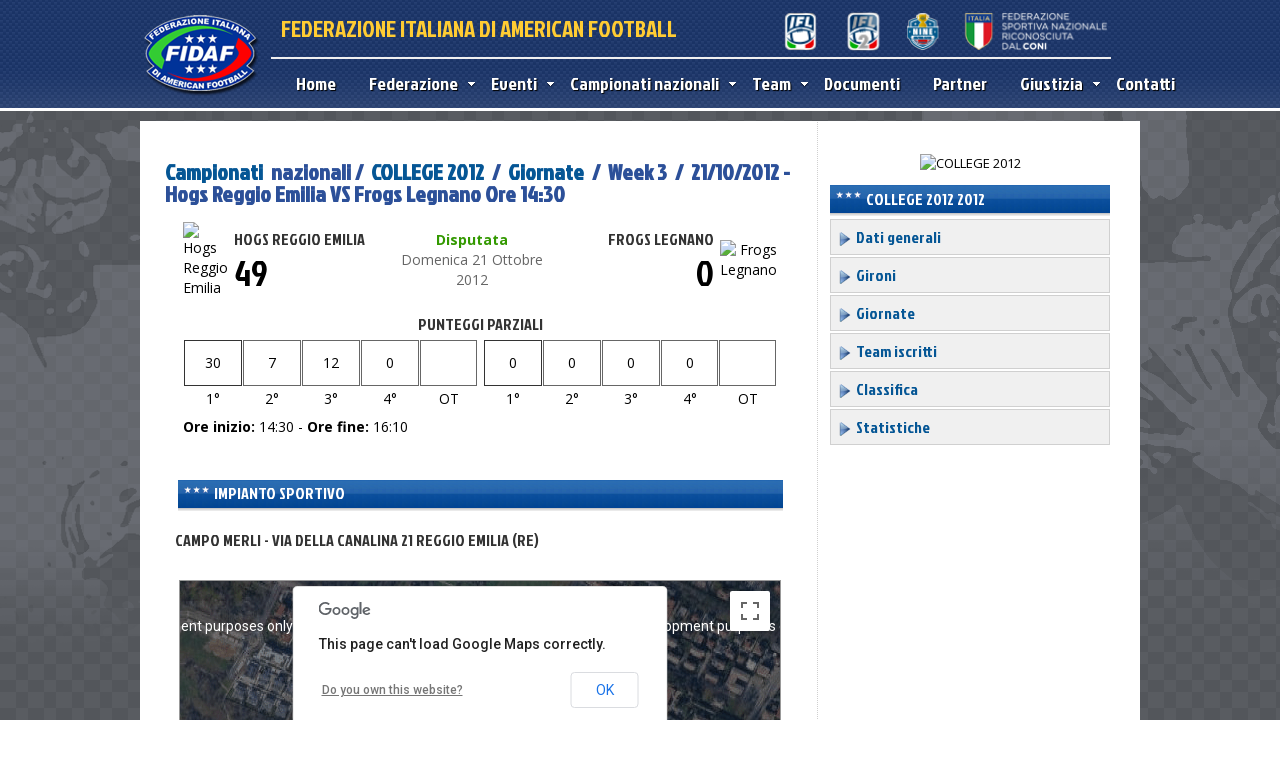

--- FILE ---
content_type: text/html
request_url: https://www.fidaf.org/campionati/scheda-partita.asp?id=366
body_size: 30902
content:


<!DOCTYPE html PUBLIC "-//W3C//DTD XHTML 1.0 Transitional//EN" "http://www.w3.org/TR/xhtml1/DTD/xhtml1-transitional.dtd">

<html xmlns="http://www.w3.org/1999/xhtml"><!-- InstanceBegin template="/Templates/home.dwt" codeOutsideHTMLIsLocked="false" -->
<head>
<meta http-equiv="Content-Type" content="text/html; charset=iso-8859-1" />
<link href='//fonts.googleapis.com/css?family=Jockey+One' rel='stylesheet' type='text/css'>
 <link href="//fonts.googleapis.com/css?family=Open+Sans:300italic,400italic,600italic,700italic,300,400,600,700" rel="stylesheet" type="text/css" />
<!-- InstanceBeginEditable name="doctitle" -->

<title>Scheda partita - Federazione Italiana di American Football</title>

<script type="text/javascript" src="https://maps.googleapis.com/maps/api/js?sensor=false"></script>



<script type="text/javascript">

  function initialize() {

    var myLatlng = new google.maps.LatLng(44.676428, 10.61069);

    var myOptions = {

      zoom: 16,

      center: myLatlng,

      mapTypeId: google.maps.MapTypeId.SATELLITE

    }

    var map = new google.maps.Map(document.getElementById("map_canvas"), myOptions);

    

	

	

    var marker = new google.maps.Marker({

        position: myLatlng, 

        map: map,

        title:"CAMPO MERLI  -  Via Della Canalina 21 - Reggio Emilia (RE)"

    });   

  }

</script>



<!-- InstanceEndEditable -->
<script src="//code.jquery.com/jquery-latest.js" type="text/javascript"></script>
<link href="../style.css" rel="stylesheet" type="text/css" />
<link href="../css/dcmegamenu.css" rel="stylesheet" type="text/css" />
<link href="/menu-sx.css" rel="stylesheet" type="text/css" />

<script type="text/javascript" src="http://ajax.googleapis.com/ajax/libs/jquery/1.4.2/jquery.min.js"></script>
<script type="text/javascript" src="/js/jquery.hoverIntent.minified.js"></script>
<script type="text/javascript" src="/js/jquery.dcmegamenu.1.3.3.js"></script>
<script type="text/javascript">
$(document).ready(function($){
 
	$('#mega-menu-4').dcMegaMenu({
		rowItems: '3',
		speed: 'fast',
		effect: 'fade'
	});

});
</script>
<script type="text/javascript" src="http://maps.googleapis.com/maps/api/js?sensor=false"></script>
<LINK REL="shortcut icon" HREF="https://gestione.fidaf.org/images/logo.ico">
<link href="../css/skins/grey.css" rel="stylesheet" type="text/css" />
<!-- InstanceBeginEditable name="head" -->

<!-- InstanceEndEditable -->
</head>

<body  onLoad="initialize()" onUnload="GUnload()" >
<div id="pagina">
      <div id="testata" >

   		 <div id="sotto_testata">

         	   <div id="logo"  > <a href="/" title="Torna alla homepage"><img src="/images/logo-fidaf.png" alt="FIDAF" width="121" height="85" border="0" /></a>

       	     </div>

    <div id="mainmenu">

        <div style="width:850px">

               <div id="fidaf" >

              	 <div style="float:left; width:400px; height:40px;">

                 		 FEDERAZIONE ITALIANA DI AMERICAN FOOTBALL

                   </div>

              	 <div style="float:right; width:410px; height:39px">

                 				<img src="/images/loghi-top-2024.png" alt="Federazione Sportiva Nazionale Riconosciuta dal CONI" width="410" height="39" usemap="#Map"/>

                                <map name="Map">

                                  <area shape="rect" coords="65,2,131,38" href="http://1divisione.fidaf.org/" target="_blank" alt="1Â° Divisione">

                                  <area shape="rect" coords="109,21,122,27" href="#">

                                  <area shape="rect" coords="131,2,195,37" href="http://2divisione.fidaf.org/" target="_blank" alt="2Â° Divisione">

                                  <area shape="rect" coords="196,2,263,38" href="http://www.terzadivisione.com/" target="_blank" alt="Cif 9">

                                  <area shape="rect" coords="266,3,406,38" href="http://www.coni.it/it/" target="_blank" alt="CONI">

                                </map>

                 </div>

                   <div style="clear:both"></div>

                </div>



         </div>



             <div id="menu" >

                    <div class="grey" style="position:relative; margin-top:5px; width:850px">

                        <ul id="mega-menu-4" class="mega-menu" style="z-index:1200">

                            

<li><a href="/" style="color:#FFF; font-size:18px; ">Home</a></li>

           

            <li><a href="#" style="color:#FFF; font-size:18px">Federazione</a>

            	<ul>

                   <li><a href="/federazione/mission.asp">Mission</a></li>

                	<li><a href="/federazione/presidente.asp" >Presidente</a></li>

                    <li><a href="/federazione/organigramma.asp" >Organigramma</a></li>
                  

                    <li><a href="/federazione/come-affiliarsi.asp">Come affiliarsi</a></li>   
                     <li><a href="/federazione-trasparente">Federazione Trasparente</a></li>                   

                </ul>

            

            </li>
    		  
    
            <li><a href="/notizie/" style="color:#FFF;  font-size:18px">Eventi</a>

            	<ul>

             	    <li><a href="/corsi/">Corsi ed esami</a></li> 

            		<li><a href="/notizie/">Notizie</a>

                    

                    	<li><a href="/notizie/?cat=5">Appuntamenti</a></li>

                        

                    	<li><a href="/notizie/?cat=4">Blue Team Italia</a></li>

                        

                    	<li><a href="/notizie/?cat=1">Comunicati</a></li>

                        

                    	<li><a href="/notizie/?cat=2">News</a></li>

                        

                    	<li><a href="/notizie/?cat=3">Video</a></li>

                        

                      <li><a href="/agenda/">Agenda</a>

            	</ul>

                	

            </li>



     

          <li><a href="/campionati/" style="color:#FFF; font-size:18px">Campionati nazionali</a>

                 <ul>

         

          

                 

                    <li><a href="/campionati/dettagli-campionato.asp?id=230">1° DIVISIONE</a>

                    	<ul>

						 <li><a href="/campionati/dettagli-campionato.asp?id=230">Dati generali</a></li>

						

                        	<li><a href="/campionati/gironi.asp?id=230">Gironi</a></li>

                            <li><a href="/campionati/giornate.asp?id=230">Giornate</a></li>

                            

                            <li><a href="/campionati/team.asp?id=230">Team iscritti</a></li>

                            <li><a href="/campionati/classifica.asp?id=230">Classifica</a></li>

                            <li><a href="/campionati/statistiche.asp?id=230">Statistiche</a></li>

                            

                          <!--   <li><a href="http://" target="_blank"></a></li>-->

                            

                             

                        </ul>

                    </li>

                  

                    <li><a href="/campionati/dettagli-campionato.asp?id=231">2° DIVISIONE</a>

                    	<ul>

						 <li><a href="/campionati/dettagli-campionato.asp?id=231">Dati generali</a></li>

						

                        	<li><a href="/campionati/gironi.asp?id=231">Gironi</a></li>

                            <li><a href="/campionati/giornate.asp?id=231">Giornate</a></li>

                            

                            <li><a href="/campionati/team.asp?id=231">Team iscritti</a></li>

                            <li><a href="/campionati/classifica.asp?id=231">Classifica</a></li>

                            <li><a href="/campionati/statistiche.asp?id=231">Statistiche</a></li>

                            

                          <!--   <li><a href="http://" target="_blank"></a></li>-->

                            

                             

                        </ul>

                    </li>

                  

                    <li><a href="/campionati/dettagli-campionato.asp?id=232">9FL - NINE FOOTBALL LEAGUE</a>

                    	<ul>

						 <li><a href="/campionati/dettagli-campionato.asp?id=232">Dati generali</a></li>

						

                        	<li><a href="/campionati/gironi.asp?id=232">Gironi</a></li>

                            <li><a href="/campionati/giornate.asp?id=232">Giornate</a></li>

                            

                            <li><a href="/campionati/team.asp?id=232">Team iscritti</a></li>

                            <li><a href="/campionati/classifica.asp?id=232">Classifica</a></li>

                            <li><a href="/campionati/statistiche.asp?id=232">Statistiche</a></li>

                            

                          <!--   <li><a href="http://" target="_blank"></a></li>-->

                            

                             

                        </ul>

                    </li>

                  

                    <li><a href="/campionati/dettagli-campionato.asp?id=233">CAMPIONATO FLAG SENIOR</a>

                    	<ul>

						 <li><a href="/campionati/dettagli-campionato.asp?id=233">Dati generali</a></li>

						

                             <li><a href="/campionati/bowl.asp?id=233">Bowl</a></li>

                            

                            <li><a href="/campionati/team.asp?id=233">Team iscritti</a></li>

                            <li><a href="/campionati/classifica.asp?id=233">Classifica</a></li>

                            <li><a href="/campionati/statistiche.asp?id=233">Statistiche</a></li>

                            

                          <!--   <li><a href="http://" target="_blank"></a></li>-->

                            

                             

                        </ul>

                    </li>

                  

                    <li><a href="/campionati/dettagli-campionato.asp?id=226">COPPA ITALIA - 2025</a>

                    	<ul>

						 <li><a href="/campionati/dettagli-campionato.asp?id=226">Dati generali</a></li>

						

                        	<li><a href="/campionati/gironi.asp?id=226">Gironi</a></li>

                            <li><a href="/campionati/giornate.asp?id=226">Giornate</a></li>

                            

                            <li><a href="/campionati/team.asp?id=226">Team iscritti</a></li>

                            <li><a href="/campionati/classifica.asp?id=226">Classifica</a></li>

                            <li><a href="/campionati/statistiche.asp?id=226">Statistiche</a></li>

                            

                          <!--   <li><a href="http://" target="_blank"></a></li>-->

                            

                             

                        </ul>

                    </li>

                  

                    <li><a href="/campionati/dettagli-campionato.asp?id=227">UNDER 18 - 2025</a>

                    	<ul>

						 <li><a href="/campionati/dettagli-campionato.asp?id=227">Dati generali</a></li>

						

                        	<li><a href="/campionati/gironi.asp?id=227">Gironi</a></li>

                            <li><a href="/campionati/giornate.asp?id=227">Giornate</a></li>

                            

                            <li><a href="/campionati/team.asp?id=227">Team iscritti</a></li>

                            <li><a href="/campionati/classifica.asp?id=227">Classifica</a></li>

                            <li><a href="/campionati/statistiche.asp?id=227">Statistiche</a></li>

                            

                          <!--   <li><a href="http://" target="_blank"></a></li>-->

                            

                             

                        </ul>

                    </li>

                  

                    <li><a href="/campionati/dettagli-campionato.asp?id=228">UNDER 15 - 2025</a>

                    	<ul>

						 <li><a href="/campionati/dettagli-campionato.asp?id=228">Dati generali</a></li>

						

                        	<li><a href="/campionati/gironi.asp?id=228">Gironi</a></li>

                            <li><a href="/campionati/giornate.asp?id=228">Giornate</a></li>

                            

                            <li><a href="/campionati/team.asp?id=228">Team iscritti</a></li>

                            <li><a href="/campionati/classifica.asp?id=228">Classifica</a></li>

                            <li><a href="/campionati/statistiche.asp?id=228">Statistiche</a></li>

                            

                          <!--   <li><a href="http://" target="_blank"></a></li>-->

                            

                             

                        </ul>

                    </li>

                  

                    <li><a href="/campionati/dettagli-campionato.asp?id=229">UNDER 12 - 2025</a>

                    	<ul>

						 <li><a href="/campionati/dettagli-campionato.asp?id=229">Dati generali</a></li>

						

                             <li><a href="/campionati/bowl.asp?id=229">Bowl</a></li>

                            

                            <li><a href="/campionati/team.asp?id=229">Team iscritti</a></li>

                            <li><a href="/campionati/classifica.asp?id=229">Classifica</a></li>

                            <li><a href="/campionati/statistiche.asp?id=229">Statistiche</a></li>

                            

                          <!--   <li><a href="http://" target="_blank"></a></li>-->

                            

                             

                        </ul>

                    </li>

                  

                          <li><a href="#">Tutti gli anni</a>
                          <ul> 
                        	<li><a href="/campionati/?anno=">2012 - 2026</a></li>
                            
                            </ul>

                 </li>

          		<li><a href="#">Statistiche campionati passati</a>

                	<ul>

                    	<li><a href="/statistiche/old/">2009-2012</a>

                    </ul>

                </li>

                </ul>

            </li>

              <li><a href="/team/" style="color:#FFF; font-size:18px">Team</a>  

             

             

            <ul><li> <ul><li><a href="/team/">Indice generale team</a></li></ul></li><li><a href="#">Affiliazioni 2026</a> <ul> <li><a href="/team/?f=1&anno=2026">FLAG</a></li> <li><a href="/team/?f=2&anno=2026">TACKLE</a></li> <li><a href="/team/?f=3&anno=2026">Master/Amatoriale</a></li> <li><a href="/team/?f=4&anno=2026">Virtuale</a></li></ul></li><li><a href="#">Affiliazioni 2025</a> <ul> <li><a href="/team/?f=1&anno=2025">FLAG</a></li> <li><a href="/team/?f=2&anno=2025">TACKLE</a></li> <li><a href="/team/?f=3&anno=2025">Master/Amatoriale</a></li> <li><a href="/team/?f=4&anno=2025">Virtuale</a></li></ul></li><li><a href="#">Affiliazioni 2024</a> <ul> <li><a href="/team/?f=1&anno=2024">FLAG</a></li> <li><a href="/team/?f=2&anno=2024">TACKLE</a></li> <li><a href="/team/?f=3&anno=2024">Master/Amatoriale</a></li> <li><a href="/team/?f=4&anno=2024">Virtuale</a></li></ul></li><li><a href="#">Affiliazioni 2023</a> <ul> <li><a href="/team/?f=1&anno=2023">FLAG</a></li> <li><a href="/team/?f=2&anno=2023">TACKLE</a></li> <li><a href="/team/?f=3&anno=2023">Master/Amatoriale</a></li> <li><a href="/team/?f=4&anno=2023">Virtuale</a></li></ul></li><li><a href="#">Affiliazioni 2022</a> <ul> <li><a href="/team/?f=1&anno=2022">FLAG</a></li> <li><a href="/team/?f=2&anno=2022">TACKLE</a></li> <li><a href="/team/?f=3&anno=2022">Master/Amatoriale</a></li> <li><a href="/team/?f=4&anno=2022">Virtuale</a></li></ul></li><li><a href="#">Affiliazioni 2021</a> <ul> <li><a href="/team/?f=1&anno=2021">FLAG</a></li> <li><a href="/team/?f=2&anno=2021">TACKLE</a></li> <li><a href="/team/?f=3&anno=2021">Master/Amatoriale</a></li> <li><a href="/team/?f=4&anno=2021">Virtuale</a></li></ul></li></ul>

            

               </li>

            

            <li><a href="/documenti/" style="color:#FFF; font-size:18px">Documenti</a>       </li>

                   <li><a href="/sponsor/" style="color:#FFF; font-size:18px">Partner</a></li>
 <li><a href="#" style="color:#FFF; font-size:18px">Giustizia</a>
            	<ul>
                	<li><a href="/sentenze">Sentenze</a></li>
                </ul>
               </li>  
               
         <li><a href="/contatti/" style="color:#FFF; font-size:18px">Contatti</a></li>



                        </ul>

                    </div>

             </div>

        </div>

        </div>



    </div>

    
<script type="text/javascript">
(function($) {
  var cache = [];
  $.preLoadImages = function() {
    var args_len = arguments.length;
    for (var i = args_len; i--;) {
      var cacheImage = document.createElement('img');
      cacheImage.src = arguments[i];
      cache.push(cacheImage);
    }
  }
})(jQuery)


$(document).ready(function() {
                $('.colleader-img img').hide();
		setInterval (rotateImage, );
		var images = new Array ();
		var link_leader = new Array ();
		var index = 1;
		function rotateImage(){
		$('.colleader-img img').fadeOut(1, function(){
		$(this).attr('src', images[index]);	
		$(this).attr('width', );
		$(this).attr('height', );
		$('.colleader-img a').attr('href',link_leader[index]);
			$(this).attr('onclick', '#');	
		$(this).fadeIn('slow', function()
			{
			if (index == images.length-1){
				index = 0;
				}
			else{
			index++;
			}
			});
		});
		} 
	jQuery.preLoadImages();

});
</script>

            <div id="page_base">
                    <div id="corpo"><!-- InstanceBeginEditable name="main" -->

<div id="sx_page">                     

                      <h1><a href="default.asp">Campionati</a> &nbsp;nazionali /&nbsp;  <a href="dettagli-campionato.asp?id=10">COLLEGE 2012</a> &nbsp;/&nbsp; <a href="http://SviluppoWWW.fidaf.org/campionati/giornate.asp?id=10">Giornate</a> &nbsp;/&nbsp; Week 3 &nbsp;/&nbsp;  21/10/2012 - Hogs Reggio Emilia VS Frogs Legnano Ore  14:30 </h1>

        <table width="600" border="0" align="center" cellpadding="3" cellspacing="0">



<tr >

                          <td width="1%" rowspan="2"><img src="https://gestione.fidaf.org/public/team/loghi/thumb/35.JPG" alt="Hogs Reggio Emilia" width="55" border="0" /></td>

                          <td width="33%" class="team_partite" >Hogs Reggio Emilia</td>

                          <td width="33%" rowspan="2" align="center"><span class="disputata">Disputata</span>

                            

                            <br />

<span style="color:#666">Domenica 21 Ottobre 2012</span>



</td>

                          <td width="33%" align="right" class="team_partite" >Frogs Legnano</td>

                          <td width="1%" rowspan="2" align="right"><img src="https://gestione.fidaf.org/public/team/loghi/thumb/95.JPG" alt="Frogs Legnano" width="55" border="0" /></td>

          </tr>

                        <tr  style="background-color:">

                          <td width="33%" valign="top"  class="risultato" style="font-size:35px">

                            49

                          </td>

                          <td width="33%" align="right" valign="top"  class="risultato"   style="font-size:35px" > 

                            0

                          </td>

                        </tr>

                       

        </table>









<table width="600" border="0" align="center" cellpadding="2" cellspacing="1" style="margin-top:10px">

  <tr>

    <td colspan="2" align="center" valign="middle" class="team_partite">PUNTEGGI PARZIALI</td>

    </tr>

  <tr>

    <td width="50%" valign="top"><table width="100%" border="0" cellspacing="1" cellpadding="2" >

      <tr class="verd14">

        <td height="40" align="center" bgcolor="#FFFFFF" style="border:1px solid #333; ">30</td>

        <td align="center" bgcolor="#FFFFFF" style="border:1px solid #666;">7</td>

        <td align="center" bgcolor="#FFFFFF" style="border:1px solid #666;">12</td>

        <td align="center" bgcolor="#FFFFFF" style="border:1px solid #666;">0</td>

        <td align="center" bgcolor="#FFFFFF" style="border:1px solid #666; "></td>

      </tr>

      <tr>

        <td width="20%" align="center" bgcolor="#FFFFFF" style="border-bottom:0; border-left:0">1&deg;</td>

        <td width="20%" align="center" bgcolor="#FFFFFF">2&deg;</td>

        <td width="20%" align="center" bgcolor="#FFFFFF">3&deg;</td>

        <td width="20%" align="center" bgcolor="#FFFFFF">4&deg;</td>

        <td width="20%" align="center" bgcolor="#FFFFFF">OT</td>

      </tr>

    </table></td>

    <td width="50%" valign="top"><table width="100%" border="0" cellspacing="1" cellpadding="2">

      <tr class="verd14">

        <td height="40" align="center" bgcolor="#FFFFFF" style="border:1px solid #333; ">0</td>

        <td align="center" bgcolor="#FFFFFF" style="border:1px solid #666; ">0</td>

        <td align="center" bgcolor="#FFFFFF" style="border:1px solid #666; ">0</td>

        <td align="center" bgcolor="#FFFFFF" style="border:1px solid #666; ">0</td>

        <td align="center" bgcolor="#FFFFFF" style="border:1px solid #666; "></td>

      </tr>

      <tr>

        <td width="20%" align="center" bgcolor="#FFFFFF">1&deg;</td>

        <td width="20%" align="center" bgcolor="#FFFFFF">2&deg;</td>

        <td width="20%" align="center" bgcolor="#FFFFFF">3&deg;</td>

        <td width="20%" align="center" bgcolor="#FFFFFF">4&deg;</td>

        <td width="20%" align="center" bgcolor="#FFFFFF">OT</td>

      </tr>

    </table></td>

  </tr>

  <tr>

    <td valign="top"><strong>Ore inizio:</strong> 14:30 - <strong>Ore fine:</strong>

    16:10</td>

    <td valign="top">&nbsp;</td>

  </tr>

</table>

   

<br style="clear:both" />

<div>  

<div class="head_box2" style="width:600px;margin:0 auto; margin-top:20px">

       	<img src="../images/stelline.png" width="28" height="20" border="0" /> Impianto sportivo

      </div>  

      

      <p class="team_partite" style="padding-left:10px"> CAMPO MERLI  - Via Della Canalina 21 Reggio Emilia (RE)</p>

  

  

  

        <div id="map_canvas" style=" height:350px; width:600px; margin:0 auto; margin-top:30px; border:1px solid #999"></div>

    

  </div>

    

</div>



<div id="dx_page">

    <p align="center"><img src="https://gestione.fidaf.org/public/campionati/loghi/10.jpg" alt="COLLEGE 2012" width="150" border="0" /></p>
  <div class=" head_box2"><img src="../images/stelline.png" width="28" height="20" /> COLLEGE 2012 2012</div>
  <div class="sidebarmenu" style="margin-bottom:10px">
<ul id="sidebarmenu1">
	<li><a href="dettagli-campionato.asp?id=10"><img src="../images/arrow2.png" width="16" height="16" border="0" align="absmiddle" /> Dati generali</a></li>
    
	<li><a href="gironi.asp?id=10"><img src="../images/arrow2.png" width="16" height="16" border="0" align="absmiddle" /> Gironi</a></li>
     
	<li><a href="giornate.asp?id=10"><img src="../images/arrow2.png" width="16" height="16" border="0" align="absmiddle" /> Giornate</a></li>
    
	<li><a href="team.asp?id=10"><img src="../images/arrow2.png" width="16" height="16" border="0" align="absmiddle" /> Team iscritti</a></li>
	<li><a href="classifica.asp?id=10"><img src="../images/arrow2.png" width="16" height="16" border="0" align="absmiddle" /> Classifica</a></li>
         
	<li><a href="statistiche.asp?id=10"><img src="../images/arrow2.png" width="16" height="16" border="0" align="absmiddle" /> Statistiche</a></li>
     
          
    
</ul>
</div>

    
<script type="text/javascript">
(function($) {
  var cache = [];
  $.preLoadImages = function() {
    var args_len = arguments.length;
    for (var i = args_len; i--;) {
      var cacheImage = document.createElement('img');
      cacheImage.src = arguments[i];
      cache.push(cacheImage);
    }
  }
})(jQuery)


$(document).ready(function() {
                $('.widedx-img img').hide();
		setInterval (rotateImage, 7000);
		var images = new Array ();
		var linkdximg = new Array ();
		var index = 1;
		function rotateImage(){
		$('.widedx-img img').fadeOut('slow', function(){
		$(this).attr('src', images[index]);	
		$(this).attr('width', );
		$(this).attr('height', );
		$('.widedx-img a').attr('href',linkdximg[index]);
			$(this).attr('onclick', '#');	
		$(this).fadeIn('slow', function()
			{
			if (index == images.length-1){
				index = 0;
				}
			else{
			index++;
			}
			});
		});
		} 
	jQuery.preLoadImages();

});
</script>


    

<script type="text/javascript">

(function($) {

  var cache = [];

  $.preLoadImages = function() {

    var args_len = arguments.length;

    for (var i = args_len; i--;) {

      var cacheImage = document.createElement('img');

      cacheImage.src = arguments[i];

      cache.push(cacheImage);

    }

  }

})(jQuery)





$(document).ready(function() {

                $('.coldx-img img').hide();

		setInterval (rotateImage, 7000);

		var images = new Array ();

		var linkdximg = new Array ();

		var index = 1;

		function rotateImage(){

		$('.coldx-img img').fadeOut('slow', function(){

		$(this).attr('src', images[index]);	

		$(this).attr('width', );

		$(this).attr('height', );

		$('.coldx-img a').attr('href',linkdximg[index]);

			$(this).attr('onclick', '#');	

		$(this).fadeIn('slow', function()

			{

			if (index == images.length-1){

				index = 0;

				}

			else{

			index++;

			}

			});

		});

		} 

	jQuery.preLoadImages();



});

</script>

<div  class="banner_tab260"> 

 

<br style="clear:both" />   

</div>       



</div>                    

                    <!-- InstanceEndEditable -->
                        <br style="clear:both" />
                    
                   </div>
                        <div id="foot">
								

	<div id="foot2">

    	<div class="box_foot" style=" width:273px;">

        	<h3 class="titoli_foot">Contatti</h3>

        

				<p style="font-size:11px; margin-top:3px; color:#FFF">FIDAF Federazione Italiana di American Football <br />

              Sede legale c/o CONI - Pal. H - Piazza Lauro de Bosis 15 00135 Roma (RM)<br />

   

              Sede organizzativa Fidaf C/O Coni: Piazza Lauro de Bosis 15 00135 Roma (RM)               | Tel. 06.32 723 221 |  <strong>Email:</strong> <script language="JavaScript" type="text/javascript">var stb_domain = "fidaf.org";var stb_user = "info";var stb_recipient = stb_user + "@" + stb_domain;var stb_url = "mailto:" + stb_recipient;document.write(stb_recipient.link(stb_url));</script>
<br /><strong>Safeguarding Officer FIDAF:</strong> <script language="JavaScript" type="text/javascript">var stb_domain = "fidaf.org";var stb_user = "safeguardingofficer";var stb_recipient = stb_user + "@" + stb_domain;var stb_url = "mailto:" + stb_recipient;document.write(stb_recipient.link(stb_url));</script>
				</p>

    </div>

       	<div class="box_foot" style=" width:183px; border-right:0" >

		  <h3 class="titoli_foot">Altri link</h3>

          <p style="margin-top:3px;">	<a href="https://gestione.fidaf.org" target="_blank">Area riservata Team FIDAF</a><br />

                   

                      <a href="http://www.coni.it" target="_blank">CONI</a><br />

          <a href="http://blueteam.fidaf.org" target="_blank">Blue Team </a><br />

          <a href="http://www.coni.it/attivita-istituzionali/antidoping.html" target="_blank">Antidoping CONI</a><br />

          <a href="https://gestione.fidaf.org/public/rss/news-fidaf.xml" target="_blank">Feed Rss News FIDAF </a><br />

         

             <a href="/privacy-policy/">Privacy  Policy</a><br />

          <a href="/Cookie-Policy/">Cookie Policy</a></p>

          

        </div>

       	<div  class="box_foot" style=" border-left:2px solid #d0d0d0; ">

        			<h3 class="titoli_foot">Campionati nazionali 2026</h3>

                    

<p style="margin-top:3px;">   

                    	<a href="/campionati/dettagli-campionato.asp?id=230" title="1° DIVISIONE">1° DIVISIONE</a>	<br />

          

                    	<a href="/campionati/dettagli-campionato.asp?id=231" title="2° DIVISIONE">2° DIVISIONE</a>	<br />

          

                    	<a href="/campionati/dettagli-campionato.asp?id=232" title="9FL - NINE FOOTBALL LEAGUE">9FL - NINE FOOTBALL LEAGUE</a>	<br />

          

                    	<a href="/campionati/dettagli-campionato.asp?id=233" title="CAMPIONATO FLAG SENIOR">CAMPIONATO FLAG SENIOR</a>	<br />

          

                    	<a href="/campionati/dettagli-campionato.asp?id=226" title="COPPA ITALIA - 2025">COPPA ITALIA - 2025</a>	<br />

          

                    	<a href="/campionati/dettagli-campionato.asp?id=227" title="UNDER 18 - 2025">UNDER 18 - 2025</a>	<br />

          

                    	<a href="/campionati/dettagli-campionato.asp?id=228" title="UNDER 15 - 2025">UNDER 15 - 2025</a>	<br />

          

                    	<a href="/campionati/dettagli-campionato.asp?id=229" title="UNDER 12 - 2025">UNDER 12 - 2025</a>	<br />

          </p>

</div>

	<div id="box_sponsor_foot">

	  <table width="87%" border="0" cellspacing="1" cellpadding="2" >

	    <tr>

	      <td width="50%" align="center" valign="top"><h3 class="titoli_foot">Main sponsor</h3></td>

	      <td width="50%" align="center" valign="top"><h3 class="titoli_foot">Media&nbsp;partner</h3></td>

	      </tr>

	    <tr>

	      <td align="center" valign="top">           </td>

	      <td align="center" valign="top" style="border-left:1px dashed #fff">

</td>

        </tr>

	    </table>

   

    </div>


                                 <br style="clear:both" />    
                         </div>
                
            </div>
    

</div>
 
</body>
<!-- InstanceEnd --></html>



--- FILE ---
content_type: text/css
request_url: https://www.fidaf.org/style.css
body_size: 11514
content:
@charset "utf-8";
/* CSS Document */
html { height:100%}
body { height:100%; font-family:Open Sans, sans-serif; margin:0px; margin-bottom:0px; background-image:url(images/bgk_page_grey.png);  background-position:center top; background-attachment:fixed;}
#pagina { margin:0; padding:0; }
hr { border:0; border-bottom:1px dotted #CCC}
h1 {font-family:'Jockey One', sans-serif; font-size:22px; color:#2c5099; line-height:22px}
h1 a:link, h1 a:visited { color:#2c5099; text-decoration:none}
h1 a:hover{ color: #F90}
h2 { font-family:'Jockey One', sans-serif; font-size:16px; color: #333}
#testata { height:108px; width:auto; background-image: url(images/bgk_head3.png);  background-repeat:repeat-x;border-bottom:3px solid #FFF}
#sotto_testata {width:1000px; margin:0 auto; height:108px}
#fidaf { font-family:'Jockey One', sans-serif; font-size:23px; width:830px; padding-left:10px;  color:#ffcc33;padding-bottom:25px; margin-top:12px;  border-bottom:2px solid #f0f0f0;height:20px;}
#logo {width:121px; height:85px; margin-right:10px; float:left; margin-top:13px;}
#mainmenu {float:left; width:860px; height:105px; font-family:'Jockey One', sans-serif}
#menu { font-family:'Jockey One', sans-serif; font-size:20px}

#corpo {width:970px; height: auto; margin:0 auto; background-color:#FFF; background-image:url(images/bgk-page-col-dx2.png); background-repeat:repeat-y; margin-top:10px;  padding:15px; min-height:700px}

#corpomono {width:970px; height: auto; margin:0 auto; background-color:#FFF;    margin-top:10px;  padding:15px; min-height:700px}

.head_box2 {  height:31px; font-size:16px; padding-top:3px; font-family: 'Jockey One', sans-serif; width:auto; color:#FFFFFF; text-transform:uppercase; background-image:url(images/bgk-blu.png); background-repeat:repeat-x; padding-left:5px;}
.head_box2  a:link, .head_box2  a:visited { color:#FFFFFF; text-decoration:none}
.head_box2  a:hover { color:#FFFFFF}
.head_box2 img {  float:left; margin-right:3px;}
.box_articolo {background-color:#f0f0f0; padding:5px; margin-bottom:10px;}
.box_articolo p { margin-bottom:2px; margin-top:2px}
.tiponews {color:#c51d27; font-size:14px;font-family:'Jockey One', sans-serif; font-weight: normal;background-color:#f0f0f0; margin-bottom:2px; margin-top:0px;}
.testonews { line-height:18px; font-size:12px; padding:4px; margin-top:5px; color:#333; margin-bottom:3px; } 
h3 {font-size:22px; color: #013369; margin-bottom:6px; line-height:23px; margin-top:3px; font-family:'Jockey One', sans-serif; font-weight:normal}
h3 a:link, h3 a:visited { color:#013369; text-decoration:none; display:block}
h3 a:hover { color:#666; background-color: #EBEBE9}
h3 img {border:0}
.foto{padding:1px; border:1px solid #CCC}
.camp { font-size:14px; color:#666; font-weight:bold; background-color:#f0f0f0; border-bottom:1px solid #CCC}
.camp a:link, .camp a:visited { color:#666;  text-decoration:none}
.camp a:hover { text-decoration: underline; color:#666}
.iscritti { color:#999}
.logocampo {border-bottom:1px solid #CCC }
.nome_campionato {font-family:'Jockey One', sans-serif; font-size:18px; font-weight:normal}
.subcam { font-size:12px; font-weight:normal; color:#666}
.userpwd {padding-left:15px; color:#666666; font-family:'Jockey One', sans-serif; font-size:16px}
.trpunti { border-bottom:1px dotted #CCCCCC; font-size:12px; color:#666666; text-transform:uppercase; height:25px}

.trpuntisx { text-align:right;  border-bottom:1px dotted #CCCCCC; font-size:14px; color: #333; font-weight:bold; color: #055695;   height:25px}
.trpuntidx { border-bottom:1px dotted #CCCCCC; font-size:12px; color: #333;   height:25px}

.titoli_foot {font-family:'Jockey One', sans-serif; font-size:18px; color:#e1d148; margin-top:3px; margin-bottom:2px; }

#foot {min-height:200px; margin-top:15px; width:100%; border-top:3px solid #FFF; background-image:url(images/bgk-foot3.png); background-repeat:repeat-x; }
.box_foot {float:left; position:relative; height:200px; width:233px; border-right:2px solid #d0d0d0; font-size:12px; line-height:18px; height: auto; color:#FFF; padding:5px; padding-top:0px; margin-right:5px}
.box_foot a:link, .box_foot a:visited {  text-decoration:none; color:#FFF}
.box_foot  a:hover { color: #999}

#foot2 {margin:0 auto; width:1000px; padding:5px; }
#box_sponsor_foot {float:left; width:233px; height:140px; font-size:13px; color:#FFF;   padding:5px;margin-right:5px}
#foot_sponsor {float:left; width:233px; height:140px; font-size:13px; color:#FFF;   padding:5px;margin-right:5px}
#page_base{margin:0 auto; width:auto; height:100%; }
#colonna_1{width:300px; margin-right:5px; float:left;  padding:5px;}
#colonna_1 a:link, #colonna_1 a:visited {color:#055695}
#colonna_1 a:hover { color: #666}

#colonna_2{width:256px; margin-right:5px; float:left; padding:2px; }
#colonna_2 a:link, #colonna_2 a:visited {color:#055695}
#colonna_2 a:hover { color: #666}

#colonna_3{width:380px; margin-right:5px; float:left}
#colonna_3 a:link, #colonna_3 a:visited {color:#055695}
#colonna_3 a:hover { color: #666}

.grigio11{ font-size:11px; color:#666}

.giorno_news {color:#666666; font-size:11px;}
#box_login_home {margin-bottom:20px; width:250px; margin:0 auto; margin-top:10px; border:1px solid #CCCCCC; border-top:0}
.network {font-family:'Jockey One', sans-serif; font-size:18px; color:#666}

.camp_home { font-size:14px; color:#666; padding-top:17px; font-weight:bold; min-height:170px; border:1px solid #d9d9d9; background-color:#fff; border-bottom:1px solid #CCC}
.camp_home a:link, .camp_home a:visited { color:#666;  text-decoration:none}
.camp_home a:hover { text-decoration: underline; color:#666}

#sx_page {width:630px; float:left; padding:10px;  font-size:14px; line-height:20px; }
#sx_page a:link, #sx_page a:visited {color:#055695}}
#sx_page a:hover { color: #666}

#dx_page {width:280px; margin-left:20px; padding:5px; float:left;font-size:13px;   z-index:0 }
#dx_page a:link, #dx_page a:visited {color:#055695}}
#dx_page a:hover { color: #666}

.grigioh1 { color:#666}
.nickteam {font-family:'Jockey One', sans-serif; font-size:15px; color:#666; font-weight:normal}

.team_list { font-size:14px; color:#000; padding-top:17px; font-weight:bold; min-height:120px; border:1px solid #d9d9d9; background-color:#fff; border-bottom:1px solid #CCC}
.team_list a:link, .team_list a:visited { color:#000;  text-decoration:none}
.team_list a:hover { text-decoration: underline; color:#666}

.tabutenti td{ border-collapse:collapse; border:1px solid #CCC}
.tabutenti th{ font-weight:bold ; border-collapse:collapse; border:1px solid #CCC}
.risultato {font-family:'Jockey One', sans-serif; font-size:22px; color:#000}
.team_partite {font-family:'Jockey One', sans-serif; font-size:16px; color: #333; text-transform:uppercase; font-weight:normal}
.link_gg {text-decoration:none; display:block; color:#FFF}
.link_gg a:link , .link_gg a:visited { color:#FFFFFF}
.link_gg a_hover { color:#FFFFFF}

.pagin {text-align:center; margin-bottom:10px; padding:10px; margin-top:10px ;font-size:12px;}
.pagin  a:link, .pagin a:visited { border:1px solid #dddddd; color:#000; text-decoration:none; padding:3px; margin-right:5px; background-color:#fff}
.pagin a:hover { background-color: #0072cf; color:#FFF}
.pagin_sel { font-size:14px; color:#C00; padding-left:2px; padding-right:2px; font-weight:bold}

.titolonews { color:#666; font-size:20px; font-family:'Jockey One', sans-serif; font-weight:normal}

.textbox { border:1px solid #CCC; background-color:#f0f0f0; padding:6px; font-family:Open Sans, sans-serif; font-size:13px}

.tasto { background-color:#094d9b; color:#FFF; font-family:'Jockey One', sans-serif; font-weight:normal; padding:5px;  font-size:16px; border:1px solid #CCC; cursor:pointer}

.btniscr { background-color:#094d9b; color:#FFF; font-weight:bold; font-family:'Jockey One', sans-serif; font-weight:normal; padding:10px;  font-size:22px; border:1px solid #CCC; cursor:pointer}


.sponsorm { margin:0 auto; margin-bottom:10px; width:280px; text-align:center}
.indcampo { font-size:11px; color:#666}
.indcampo a:link, .indcampo a:visited {  color:#666 ; text-decoration: none}
.indcampo a:hover { color: #000}

#tooltip{ font-family:11px; font-family:Open Sans, sans-serif;
	position:absolute;
	border:2px solid #333;
	background: #E9FBD0;
	padding:2px 5px;
	color:#333;
	display:none;
	}	
	
.cella {
 height: 45px;
 width: 115px;
 float:left;
 margin-right:10px; 
 margin-bottom:10px
 }
 .cella260 {
 height: 45px;
 width: 115px;
 float:left;
 margin-right:49px; 
 margin-bottom:10px
 }
.cella img { height: 45px;  width: 115px;}


.banner_tab380 { margin:0 auto; margin-top:10px; width:380px; }
.banner_tab260 { margin:0 auto; margin-top:10px; width:280px;}

.disputata { color:#390; font-weight:bold}
.disputata a:link, .disputata a:visited {color:#390; font-weight:bold}
.disputata a:hover { color:#666}

.da_disputare { color:#C00; font-weight:bold}
.da_disputare a:link, .da_disputare a:visited {color:#C00; font-weight:bold}
.da_disputare a:hover { color:#666}

.nomiorgani { font-size:18px; color:#333; font-weight:normal; font-size:20px; font-family:'Jockey One', sans-serif; }
.det_organo {width:350px; float: left;height:auto;}
.det_organo  a:link, .det_organo a:visited { color:#666; text-decoration:none}
.det_organo  a:hover { color: #000}

.doc { font-family:Open Sans, sans-serif; font-size:13px; margin-bottom:8px}
.doc  a:link, .doc a:visited { color: #333333; text-decoration:none}
.doc  a:hover { color: #000000; text-decoration:underline}

.dir { font-family:Open Sans, sans-serif; font-size:18px;margin-bottom:16px;  font-family:'Jockey One', sans-serif;}
.dir  a:link, .dir a:visited { color: #333333; text-decoration:none}
.dir  a:hover { color: #000000; text-decoration:underline}


.titolo_page {font-family:'Jockey One', sans-serif; font-size:20px; color:#333}
.titolo_page a:link, .titolo_page a:visited { color:#014fa2; text-decoration: underline}
.titolo_page a:hover{  color:#014fa2; }

.True { color:#090}
.False { color:#C00}

.boxfoto {width:180px; height:auto; text-align:center; margin:5px;  padding:2px;  float:left}

 
.tabdate th { background-color:#C8C4A8; text-transform:uppercase; font-size:12px; font-weight:bold; border:1px solid #ccc; border-collapse:collapse }
.tabdate td { border:1px solid #ccc; border-collapse:collapse; font-size:12px   }
.DivCorso {width:615px; height:auto; padding:10pX; background-color: #DFE0C2; margin-bottom:10px; cursor:pointer}

button { cursor:pointer}

.BtnIscr { background-color:#666; color:#fff; font-family:Arial, Helvetica, sans-serif; font-size:13px; padding:5px; border:0}

.tab_pag {  font-size:12px}
.tab_pag th { background-color:#000; color:#FFF; line-height:16px  }
.tab_pag th, .tab_pag td {border:1px solid #ccc; border-collapse:collapse}

.MenuUser {margin-bottom:7px; margin-top:7px; padding:5px; border-radius:7px; background-color:#2462ac; color:#fff; font-size:14px; text-transform:uppercase}
.MenuUser a:link, .MenuUser a:visited { text-decoration:none; color:#fff}
.MenuUser a:hover {color: #CC0;}
.MenuUser img{vertical-align:middle; padding-right:4px; width:26px; height:26px; border:0}

#DivMenuUSer {margin-bottom:10px; padding:10px; width:230px; background-color:#f0f0f0; border:1px solid #ccc; border-radius:8px;}
#DivMenuUSer a:link, #DivMenuUSer a:visited { display:block; text-decoration:none; color:#fff}
#DivMenuUSer a:hover {color: #CC0;}

#DivBannerCorsi{text-align:center; padding:10px; border-radius:7px; border:2px solid #ccc; font-weight:bold;  font-size:20px; background: url(images/bgk-corso.jpg) ;  color:#fff; margin-top:10px; margin-bottom:10px;}

--- FILE ---
content_type: text/css
request_url: https://www.fidaf.org/css/dcmegamenu.css
body_size: 2448
content:
/* Page */

ul{list-style:none;}



.wrap {width: 960px; margin: 0 auto;}
.demo-container {padding: 20px 0;}
.demo-container h4 {font-size: 14px; margin: 0 0 5px 0;}

/* Mega Menu Styles */
.mega-menu ul, .mega-menu ul li {list-style: none;}
.mega-menu ul {position: relative; padding: 0; margin: 0;}
.mega-menu ul li ul {display: none;}
.mega-menu .sub {display: none;}
.mega-menu .sub ul {display: block;}

#mega-menu-1 {
font: normal 13px Arial, sans-serif; 
list-style: none; 
position: relative; 
padding: 0; 
margin: 0;
}
#mega-menu-1 .sub ul {
display: block;
}
#mega-menu-1 {
background: #222; 
width: 100%; 
height: 40px;
position: relative;
}
#mega-menu-1 li {
float: left; 
margin: 0; 
padding: 0; 
font-weight: bold;
font-size:22px
}
#mega-menu-1 li a {
float: left; 
display: block; 
color: #fff; 
padding: 12px 25px; 
background: #222; 
text-decoration: none;
}
#mega-menu-1 li.mega-hover a, #mega-menu-1 li.mega-hover a:hover {
background: #CCC; 
color: #000;
}
#mega-menu-1 li a:hover {
background: #999; 
color: #000;

}
#mega-menu-1 li .sub-container {
position: absolute;
}
#mega-menu-1 li .sub {
background: #efefef; 
padding: 15px; 
border: 1px solid #ccc;
}
#mega-menu-1 li .sub .row {
width: 100%; 
overflow: hidden;
clear: both;
}
#mega-menu-1 li .sub li {
list-style: none; 
float: none; 
width: 170px; 
font-size: 1em; 
font-weight: normal;
}
#mega-menu-1 li .sub li.mega-hdr {
margin: 0 10px 10px 0; 
float: left;
}
#mega-menu-1 li .sub li.mega-hdr.last {
margin-right: 0;
}
#mega-menu-1 li .sub a {
background: none; 
color: #111; 
padding: 7px 10px; 
display: block; 
float: none; 
font-size: 0.9em;
}
#mega-menu-1 li .sub li.mega-hdr a.mega-hdr-a {
padding: 5px 15px; 
margin-bottom: 5px; 
background: #6B6B6B; 
text-transform: uppercase; 
font-weight: bold; 
color: #fff;
}
#mega-menu-1 li .sub li.mega-hdr a.mega-hdr-a:hover {
color: #000;
}
#mega-menu-1 .sub li.mega-hdr li a {
padding: 4px 5px; 
font-weight: normal;
}
#mega-menu-1 .sub li.mega-hdr li a:hover {
color: #a32403; 
background: #efefef;
}
#mega-menu-1 .sub ul li {
padding-right: 0;
}
#mega-menu-1 li .sub-container.non-mega .sub {
padding: 10px;
}
#mega-menu-1 li .sub-container.non-mega li {
padding: 0; 
width: 190px; 
margin: 0;
}
#mega-menu-1 li .sub-container.non-mega li a {
padding: 7px 5px 7px 22px;
}
#mega-menu-1 li .sub-container.non-mega li a:hover {
color: #a32403; 
background: #efefef;
}

--- FILE ---
content_type: text/css
request_url: https://www.fidaf.org/menu-sx.css
body_size: 1329
content:
@charset "utf-8";
/* CSS Document */


.sidebarmenu ul{
margin: 0;
padding: 0;
list-style-type: none;
font-family:'Jockey One', sans-serif; font-size:16px;
width: 280px; /* Main Menu Item widths */
background-color:#fff;
margin-right:-50px;
padding-right:-50px;

}
 
.sidebarmenu ul li{
position: relative;
margin-right:0;
padding-right:0;
}

/* Top level menu links style */
.sidebarmenu ul li a{
display: block;
overflow: auto; /*force hasLayout in IE7 */
color: #000;
text-decoration: none;
padding: 6px;
border: 1px solid #d0d0d0;
margin-bottom:2px;
margin-right:0;
padding-right:0;
}

.sidebarmenu ul li a:link, .sidebarmenu ul li a:visited, .sidebarmenu ul li a:active{
background-color: #f0f0f0; /*background of tabs (default state)*/
margin-right:0;
padding-right:0;
}

.sidebarmenu ul li a:visited{
color: #000;
}

.sidebarmenu ul li a:hover{
background-color: #a3bae9; color:#000;
}

/*Sub level menu items */
.sidebarmenu ul li ul{
padding:0;
margin:0;
position: absolute;
width: 230px; /*Sub Menu Items width */
margin-right:0;
padding-right:0;
font-size:11px;
top: 0px;
visibility: hidden;
margin-right:0;
padding-right:0;
}

.sidebarmenu a.subfolderstyle{
background: url(right.gif) no-repeat 97% 50%;
}

 
/* Holly Hack for IE \*/
* html .sidebarmenu ul li { float: left; height: 1%; 
margin-right:0;
padding-right:0;}
* html .sidebarmenu ul li a { height: 1%;
margin-right:0;
padding-right:0; }
/* End */

--- FILE ---
content_type: text/css
request_url: https://www.fidaf.org/css/skins/grey.css
body_size: 2940
content:
.mega-menu ul, .mega-menu ul li {list-style: none; font-family:'Jockey One', sans-serif; font-weight:normal; font-size:16px}
.mega-menu ul {position: relative; padding: 0; margin: 0; }
.mega-menu ul li ul {display: none;}
.mega-menu .sub {display: none;}
.mega-menu .sub ul {display: block;}

.grey {font: normal 16px 'Jockey One', sans-serif; line-height: 16px;}
.grey ul.mega-menu, .grey ul.mega-menu, .grey ul.mega-menu li {margin: 0; padding: 0; border: none;}
.grey ul.mega-menu { width: 1000px; height: 40px; position: relative;}
.grey ul.mega-menu li {float: left; margin: 0; padding: 0;   }
.grey ul.mega-menu li a {float: left; display: block; color: #333333; padding: 12px 8px 12px 25px;  text-shadow: 1px 1px 1px #000; text-decoration: none;}
.grey ul.mega-menu li a.dc-mega {position: relative;}
.grey ul.mega-menu li a .dc-mega-icon {display: block; position: absolute; top: 18px; right:-10px; width: 8px; height: 6px; background: url(images/arrow.png) no-repeat 0 0;}
.grey ul.mega-menu li.mega-hover a, .grey ul.mega-menu li a:hover {background-position: 100% -40px; color: #990000; text-shadow: none;}
.grey ul.mega-menu li.mega-hover a .dc-mega-icon {background-position: 0 100%;}
.grey ul.mega-menu li .sub-container {position: absolute; background: url(images/bg_sub_left.png) no-repeat 0 100%; padding-left: 20px; margin-left: -3px;}
.grey ul.mega-menu li .sub {background: url(images/bg_sub.png) no-repeat 100% 100%; padding: 20px 20px 20px 10px;}
.grey ul.mega-menu li .sub-container.mega .sub {padding: 20px 20px 10px 0;}
.grey ul.mega-menu li .sub .row {width: 100%; overflow: hidden; clear: both;}
.grey ul.mega-menu li .sub li {list-style: none; float: none; width: 170px;   font-weight: normal;}
.grey ul.mega-menu li .sub li.mega-hdr {margin: 0 10px 10px 0; float: left;}
.grey ul.mega-menu li .sub li.mega-hdr.last {margin-right: 0;}
.grey ul.mega-menu li .sub a {background: none; border: none; text-shadow: none; color: #111; padding: 7px 10px; display: block; float: none; text-decoration: none;  }
.grey ul.mega-menu li .sub li.mega-hdr a.mega-hdr-a {padding: 5px 5px 5px 15px; margin-bottom: 5px; background: #8A98A9 url(images/bg_mega_hdr.png) no-repeat 0 0; text-transform: uppercase;  color: #fff; text-shadow: 1px 1px 1px #333;}
.grey ul.mega-menu li .sub li.mega-hdr a.mega-hdr-a:hover {color: #000; text-shadow: none;}
.grey ul.mega-menu .sub li.mega-hdr li a {padding: 4px 5px 4px 20px; background: url(images/frc.png) no-repeat 5px 8px; font-weight: normal;}
.grey ul.mega-menu .sub li.mega-hdr li a:hover {color: #a32403; background: #efefef url(images/arrow_on.png) no-repeat 5px 8px;}
.grey ul.mega-menu .sub ul li {padding-right: 0;}
.grey ul.mega-menu li .sub-container.non-mega .sub {padding: 20px 20px 20px 0;}
.grey ul.mega-menu li .sub-container.non-mega li {padding: 0; width: 220px; margin: 0;}
.grey ul.mega-menu li .sub-container.non-mega li a {padding: 7px 5px 7px 22px; background: url(images/frc.png)  no-repeat 7px 10px;}
.grey ul.mega-menu li .sub-container.non-mega li a:hover {color: #a32403; background: #efefef url(images/arrow_on.png) no-repeat 7px 10px;}